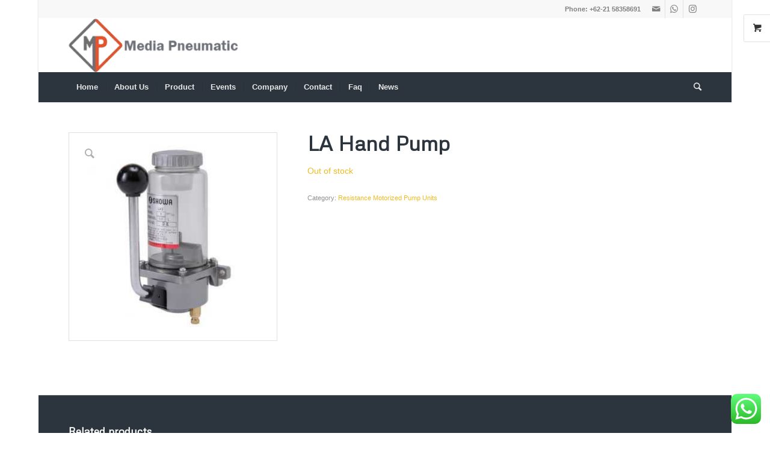

--- FILE ---
content_type: text/html; charset=UTF-8
request_url: https://mediapneumatic.com/product/la-hand-pump/
body_size: 18502
content:
<!DOCTYPE html>
<html lang="en-US" prefix="og: https://ogp.me/ns#" class="html_boxed responsive av-preloader-disabled av-default-lightbox  html_header_top html_logo_left html_bottom_nav_header html_menu_left html_large html_header_sticky_disabled html_header_shrinking_disabled html_header_topbar_active html_mobile_menu_tablet html_header_searchicon html_content_align_center html_header_unstick_top_disabled html_header_stretch_disabled html_minimal_header html_minimal_header_shadow html_elegant-blog html_av-submenu-hidden html_av-submenu-display-click html_av-overlay-side html_av-overlay-side-classic html_av-submenu-clone html_entry_id_814 html_visible_cart av-cookies-no-cookie-consent av-no-preview html_text_menu_active ">
<head>
<meta charset="UTF-8" />
<meta name="robots" content="index, follow" />


<!-- mobile setting -->
<meta name="viewport" content="width=device-width, initial-scale=1">

<!-- Scripts/CSS and wp_head hook -->
	<style>img:is([sizes="auto" i], [sizes^="auto," i]) { contain-intrinsic-size: 3000px 1500px }</style>
	<style type="text/css">@font-face { font-family: 'star'; src: url('https://mediapneumatic.com/wp-content/plugins/woocommerce/assets/fonts/star.eot'); src: url('https://mediapneumatic.com/wp-content/plugins/woocommerce/assets/fonts/star.eot?#iefix') format('embedded-opentype'), 	  url('https://mediapneumatic.com/wp-content/plugins/woocommerce/assets/fonts/star.woff') format('woff'), 	  url('https://mediapneumatic.com/wp-content/plugins/woocommerce/assets/fonts/star.ttf') format('truetype'), 	  url('https://mediapneumatic.com/wp-content/plugins/woocommerce/assets/fonts/star.svg#star') format('svg'); font-weight: normal; font-style: normal;  } @font-face { font-family: 'WooCommerce'; src: url('https://mediapneumatic.com/wp-content/plugins/woocommerce/assets/fonts/WooCommerce.eot'); src: url('https://mediapneumatic.com/wp-content/plugins/woocommerce/assets/fonts/WooCommerce.eot?#iefix') format('embedded-opentype'), 	  url('https://mediapneumatic.com/wp-content/plugins/woocommerce/assets/fonts/WooCommerce.woff') format('woff'), 	  url('https://mediapneumatic.com/wp-content/plugins/woocommerce/assets/fonts/WooCommerce.ttf') format('truetype'), 	  url('https://mediapneumatic.com/wp-content/plugins/woocommerce/assets/fonts/WooCommerce.svg#WooCommerce') format('svg'); font-weight: normal; font-style: normal;  } </style>
<!-- Search Engine Optimization by Rank Math - https://rankmath.com/ -->
<title>LA Hand Pump - Mediapneumatic</title>
<meta name="robots" content="follow, index, max-snippet:-1, max-video-preview:-1, max-image-preview:large"/>
<link rel="canonical" href="https://mediapneumatic.com/product/la-hand-pump/" />
<meta property="og:locale" content="en_US" />
<meta property="og:type" content="product" />
<meta property="og:title" content="LA Hand Pump - Mediapneumatic" />
<meta property="og:url" content="https://mediapneumatic.com/product/la-hand-pump/" />
<meta property="og:site_name" content="Distributor Chenying - Distributor CKD PT. Media Pneumatic" />
<meta property="og:updated_time" content="2025-06-14T17:58:16+07:00" />
<meta property="og:image" content="https://mediapneumatic.com/wp-content/uploads/2020/08/LA3_item_01-337x337-1.jpg" />
<meta property="og:image:secure_url" content="https://mediapneumatic.com/wp-content/uploads/2020/08/LA3_item_01-337x337-1.jpg" />
<meta property="og:image:width" content="337" />
<meta property="og:image:height" content="337" />
<meta property="og:image:alt" content="LA Hand Pump" />
<meta property="og:image:type" content="image/jpeg" />
<meta property="product:price:currency" content="IDR" />
<meta name="twitter:card" content="summary_large_image" />
<meta name="twitter:title" content="LA Hand Pump - Mediapneumatic" />
<meta name="twitter:image" content="https://mediapneumatic.com/wp-content/uploads/2020/08/LA3_item_01-337x337-1.jpg" />
<meta name="twitter:label1" content="Price" />
<meta name="twitter:data1" content="Rp0" />
<meta name="twitter:label2" content="Availability" />
<meta name="twitter:data2" content="Out of stock" />
<script type="application/ld+json" class="rank-math-schema">{"@context":"https://schema.org","@graph":[{"@type":"Organization","@id":"https://mediapneumatic.com/#organization","name":"Distributor Chenying - Distributor CKD PT. Media Pneumatic","url":"https://mediapneumatic.com"},{"@type":"WebSite","@id":"https://mediapneumatic.com/#website","url":"https://mediapneumatic.com","name":"Distributor Chenying - Distributor CKD PT. Media Pneumatic","publisher":{"@id":"https://mediapneumatic.com/#organization"},"inLanguage":"en-US"},{"@type":"ImageObject","@id":"https://mediapneumatic.com/wp-content/uploads/2020/08/LA3_item_01-337x337-1.jpg","url":"https://mediapneumatic.com/wp-content/uploads/2020/08/LA3_item_01-337x337-1.jpg","width":"337","height":"337","inLanguage":"en-US"},{"@type":"BreadcrumbList","@id":"https://mediapneumatic.com/product/la-hand-pump/#breadcrumb","itemListElement":[{"@type":"ListItem","position":"1","item":{"@id":"https://mediapneumatic.com","name":"Home"}},{"@type":"ListItem","position":"2","item":{"@id":"https://mediapneumatic.com/product/","name":"Product"}},{"@type":"ListItem","position":"3","item":{"@id":"https://mediapneumatic.com/showa/","name":"Showa"}},{"@type":"ListItem","position":"4","item":{"@id":"https://mediapneumatic.com/showa/resistance-motorized-pump-units/","name":"Resistance Motorized Pump Units"}},{"@type":"ListItem","position":"5","item":{"@id":"https://mediapneumatic.com/product/la-hand-pump/","name":"LA Hand Pump"}}]},{"@type":"ItemPage","@id":"https://mediapneumatic.com/product/la-hand-pump/#webpage","url":"https://mediapneumatic.com/product/la-hand-pump/","name":"LA Hand Pump - Mediapneumatic","datePublished":"2020-08-03T17:26:07+07:00","dateModified":"2025-06-14T17:58:16+07:00","isPartOf":{"@id":"https://mediapneumatic.com/#website"},"primaryImageOfPage":{"@id":"https://mediapneumatic.com/wp-content/uploads/2020/08/LA3_item_01-337x337-1.jpg"},"inLanguage":"en-US","breadcrumb":{"@id":"https://mediapneumatic.com/product/la-hand-pump/#breadcrumb"}},{"@type":"Product","name":"LA Hand Pump - Mediapneumatic","category":"Showa &gt; Resistance Motorized Pump Units","mainEntityOfPage":{"@id":"https://mediapneumatic.com/product/la-hand-pump/#webpage"},"image":[{"@type":"ImageObject","url":"https://mediapneumatic.com/wp-content/uploads/2020/08/LA3_item_01-337x337-1.jpg","height":"337","width":"337"}],"offers":{"@type":"Offer","price":"0","priceCurrency":"IDR","priceValidUntil":"2027-12-31","availability":"https://schema.org/OutOfStock","itemCondition":"NewCondition","url":"https://mediapneumatic.com/product/la-hand-pump/","seller":{"@type":"Organization","@id":"https://mediapneumatic.com/","name":"Distributor Chenying - Distributor CKD PT. Media Pneumatic","url":"https://mediapneumatic.com","logo":""}},"@id":"https://mediapneumatic.com/product/la-hand-pump/#richSnippet"}]}</script>
<!-- /Rank Math WordPress SEO plugin -->

<link rel='dns-prefetch' href='//www.googletagmanager.com' />
<link rel="alternate" type="application/rss+xml" title="Mediapneumatic &raquo; Feed" href="https://mediapneumatic.com/feed/" />
<link rel="alternate" type="application/rss+xml" title="Mediapneumatic &raquo; Comments Feed" href="https://mediapneumatic.com/comments/feed/" />

<!-- google webfont font replacement -->

			<script type='text/javascript'>

				(function() {
					
					/*	check if webfonts are disabled by user setting via cookie - or user must opt in.	*/
					var html = document.getElementsByTagName('html')[0];
					var cookie_check = html.className.indexOf('av-cookies-needs-opt-in') >= 0 || html.className.indexOf('av-cookies-can-opt-out') >= 0;
					var allow_continue = true;
					var silent_accept_cookie = html.className.indexOf('av-cookies-user-silent-accept') >= 0;

					if( cookie_check && ! silent_accept_cookie )
					{
						if( ! document.cookie.match(/aviaCookieConsent/) || html.className.indexOf('av-cookies-session-refused') >= 0 )
						{
							allow_continue = false;
						}
						else
						{
							if( ! document.cookie.match(/aviaPrivacyRefuseCookiesHideBar/) )
							{
								allow_continue = false;
							}
							else if( ! document.cookie.match(/aviaPrivacyEssentialCookiesEnabled/) )
							{
								allow_continue = false;
							}
							else if( document.cookie.match(/aviaPrivacyGoogleWebfontsDisabled/) )
							{
								allow_continue = false;
							}
						}
					}
					
					if( allow_continue )
					{
						var f = document.createElement('link');
					
						f.type 	= 'text/css';
						f.rel 	= 'stylesheet';
						f.href 	= '//fonts.googleapis.com/css?family=Metrophobic';
						f.id 	= 'avia-google-webfont';

						document.getElementsByTagName('head')[0].appendChild(f);
					}
				})();
			
			</script>
			<script type="text/javascript">
/* <![CDATA[ */
window._wpemojiSettings = {"baseUrl":"https:\/\/s.w.org\/images\/core\/emoji\/16.0.1\/72x72\/","ext":".png","svgUrl":"https:\/\/s.w.org\/images\/core\/emoji\/16.0.1\/svg\/","svgExt":".svg","source":{"concatemoji":"https:\/\/mediapneumatic.com\/wp-includes\/js\/wp-emoji-release.min.js?ver=aa38305cb9c0c7f02dee04ecb20e9c12"}};
/*! This file is auto-generated */
!function(s,n){var o,i,e;function c(e){try{var t={supportTests:e,timestamp:(new Date).valueOf()};sessionStorage.setItem(o,JSON.stringify(t))}catch(e){}}function p(e,t,n){e.clearRect(0,0,e.canvas.width,e.canvas.height),e.fillText(t,0,0);var t=new Uint32Array(e.getImageData(0,0,e.canvas.width,e.canvas.height).data),a=(e.clearRect(0,0,e.canvas.width,e.canvas.height),e.fillText(n,0,0),new Uint32Array(e.getImageData(0,0,e.canvas.width,e.canvas.height).data));return t.every(function(e,t){return e===a[t]})}function u(e,t){e.clearRect(0,0,e.canvas.width,e.canvas.height),e.fillText(t,0,0);for(var n=e.getImageData(16,16,1,1),a=0;a<n.data.length;a++)if(0!==n.data[a])return!1;return!0}function f(e,t,n,a){switch(t){case"flag":return n(e,"\ud83c\udff3\ufe0f\u200d\u26a7\ufe0f","\ud83c\udff3\ufe0f\u200b\u26a7\ufe0f")?!1:!n(e,"\ud83c\udde8\ud83c\uddf6","\ud83c\udde8\u200b\ud83c\uddf6")&&!n(e,"\ud83c\udff4\udb40\udc67\udb40\udc62\udb40\udc65\udb40\udc6e\udb40\udc67\udb40\udc7f","\ud83c\udff4\u200b\udb40\udc67\u200b\udb40\udc62\u200b\udb40\udc65\u200b\udb40\udc6e\u200b\udb40\udc67\u200b\udb40\udc7f");case"emoji":return!a(e,"\ud83e\udedf")}return!1}function g(e,t,n,a){var r="undefined"!=typeof WorkerGlobalScope&&self instanceof WorkerGlobalScope?new OffscreenCanvas(300,150):s.createElement("canvas"),o=r.getContext("2d",{willReadFrequently:!0}),i=(o.textBaseline="top",o.font="600 32px Arial",{});return e.forEach(function(e){i[e]=t(o,e,n,a)}),i}function t(e){var t=s.createElement("script");t.src=e,t.defer=!0,s.head.appendChild(t)}"undefined"!=typeof Promise&&(o="wpEmojiSettingsSupports",i=["flag","emoji"],n.supports={everything:!0,everythingExceptFlag:!0},e=new Promise(function(e){s.addEventListener("DOMContentLoaded",e,{once:!0})}),new Promise(function(t){var n=function(){try{var e=JSON.parse(sessionStorage.getItem(o));if("object"==typeof e&&"number"==typeof e.timestamp&&(new Date).valueOf()<e.timestamp+604800&&"object"==typeof e.supportTests)return e.supportTests}catch(e){}return null}();if(!n){if("undefined"!=typeof Worker&&"undefined"!=typeof OffscreenCanvas&&"undefined"!=typeof URL&&URL.createObjectURL&&"undefined"!=typeof Blob)try{var e="postMessage("+g.toString()+"("+[JSON.stringify(i),f.toString(),p.toString(),u.toString()].join(",")+"));",a=new Blob([e],{type:"text/javascript"}),r=new Worker(URL.createObjectURL(a),{name:"wpTestEmojiSupports"});return void(r.onmessage=function(e){c(n=e.data),r.terminate(),t(n)})}catch(e){}c(n=g(i,f,p,u))}t(n)}).then(function(e){for(var t in e)n.supports[t]=e[t],n.supports.everything=n.supports.everything&&n.supports[t],"flag"!==t&&(n.supports.everythingExceptFlag=n.supports.everythingExceptFlag&&n.supports[t]);n.supports.everythingExceptFlag=n.supports.everythingExceptFlag&&!n.supports.flag,n.DOMReady=!1,n.readyCallback=function(){n.DOMReady=!0}}).then(function(){return e}).then(function(){var e;n.supports.everything||(n.readyCallback(),(e=n.source||{}).concatemoji?t(e.concatemoji):e.wpemoji&&e.twemoji&&(t(e.twemoji),t(e.wpemoji)))}))}((window,document),window._wpemojiSettings);
/* ]]> */
</script>
<link rel='stylesheet' id='ht_ctc_main_css-css' href='https://mediapneumatic.com/wp-content/plugins/click-to-chat-for-whatsapp/new/inc/assets/css/main.css?ver=4.30' type='text/css' media='all' />
<style id='wp-emoji-styles-inline-css' type='text/css'>

	img.wp-smiley, img.emoji {
		display: inline !important;
		border: none !important;
		box-shadow: none !important;
		height: 1em !important;
		width: 1em !important;
		margin: 0 0.07em !important;
		vertical-align: -0.1em !important;
		background: none !important;
		padding: 0 !important;
	}
</style>
<link rel='stylesheet' id='wp-block-library-css' href='https://mediapneumatic.com/wp-includes/css/dist/block-library/style.min.css?ver=aa38305cb9c0c7f02dee04ecb20e9c12' type='text/css' media='all' />
<style id='classic-theme-styles-inline-css' type='text/css'>
/*! This file is auto-generated */
.wp-block-button__link{color:#fff;background-color:#32373c;border-radius:9999px;box-shadow:none;text-decoration:none;padding:calc(.667em + 2px) calc(1.333em + 2px);font-size:1.125em}.wp-block-file__button{background:#32373c;color:#fff;text-decoration:none}
</style>
<style id='global-styles-inline-css' type='text/css'>
:root{--wp--preset--aspect-ratio--square: 1;--wp--preset--aspect-ratio--4-3: 4/3;--wp--preset--aspect-ratio--3-4: 3/4;--wp--preset--aspect-ratio--3-2: 3/2;--wp--preset--aspect-ratio--2-3: 2/3;--wp--preset--aspect-ratio--16-9: 16/9;--wp--preset--aspect-ratio--9-16: 9/16;--wp--preset--color--black: #000000;--wp--preset--color--cyan-bluish-gray: #abb8c3;--wp--preset--color--white: #ffffff;--wp--preset--color--pale-pink: #f78da7;--wp--preset--color--vivid-red: #cf2e2e;--wp--preset--color--luminous-vivid-orange: #ff6900;--wp--preset--color--luminous-vivid-amber: #fcb900;--wp--preset--color--light-green-cyan: #7bdcb5;--wp--preset--color--vivid-green-cyan: #00d084;--wp--preset--color--pale-cyan-blue: #8ed1fc;--wp--preset--color--vivid-cyan-blue: #0693e3;--wp--preset--color--vivid-purple: #9b51e0;--wp--preset--gradient--vivid-cyan-blue-to-vivid-purple: linear-gradient(135deg,rgba(6,147,227,1) 0%,rgb(155,81,224) 100%);--wp--preset--gradient--light-green-cyan-to-vivid-green-cyan: linear-gradient(135deg,rgb(122,220,180) 0%,rgb(0,208,130) 100%);--wp--preset--gradient--luminous-vivid-amber-to-luminous-vivid-orange: linear-gradient(135deg,rgba(252,185,0,1) 0%,rgba(255,105,0,1) 100%);--wp--preset--gradient--luminous-vivid-orange-to-vivid-red: linear-gradient(135deg,rgba(255,105,0,1) 0%,rgb(207,46,46) 100%);--wp--preset--gradient--very-light-gray-to-cyan-bluish-gray: linear-gradient(135deg,rgb(238,238,238) 0%,rgb(169,184,195) 100%);--wp--preset--gradient--cool-to-warm-spectrum: linear-gradient(135deg,rgb(74,234,220) 0%,rgb(151,120,209) 20%,rgb(207,42,186) 40%,rgb(238,44,130) 60%,rgb(251,105,98) 80%,rgb(254,248,76) 100%);--wp--preset--gradient--blush-light-purple: linear-gradient(135deg,rgb(255,206,236) 0%,rgb(152,150,240) 100%);--wp--preset--gradient--blush-bordeaux: linear-gradient(135deg,rgb(254,205,165) 0%,rgb(254,45,45) 50%,rgb(107,0,62) 100%);--wp--preset--gradient--luminous-dusk: linear-gradient(135deg,rgb(255,203,112) 0%,rgb(199,81,192) 50%,rgb(65,88,208) 100%);--wp--preset--gradient--pale-ocean: linear-gradient(135deg,rgb(255,245,203) 0%,rgb(182,227,212) 50%,rgb(51,167,181) 100%);--wp--preset--gradient--electric-grass: linear-gradient(135deg,rgb(202,248,128) 0%,rgb(113,206,126) 100%);--wp--preset--gradient--midnight: linear-gradient(135deg,rgb(2,3,129) 0%,rgb(40,116,252) 100%);--wp--preset--font-size--small: 13px;--wp--preset--font-size--medium: 20px;--wp--preset--font-size--large: 36px;--wp--preset--font-size--x-large: 42px;--wp--preset--spacing--20: 0.44rem;--wp--preset--spacing--30: 0.67rem;--wp--preset--spacing--40: 1rem;--wp--preset--spacing--50: 1.5rem;--wp--preset--spacing--60: 2.25rem;--wp--preset--spacing--70: 3.38rem;--wp--preset--spacing--80: 5.06rem;--wp--preset--shadow--natural: 6px 6px 9px rgba(0, 0, 0, 0.2);--wp--preset--shadow--deep: 12px 12px 50px rgba(0, 0, 0, 0.4);--wp--preset--shadow--sharp: 6px 6px 0px rgba(0, 0, 0, 0.2);--wp--preset--shadow--outlined: 6px 6px 0px -3px rgba(255, 255, 255, 1), 6px 6px rgba(0, 0, 0, 1);--wp--preset--shadow--crisp: 6px 6px 0px rgba(0, 0, 0, 1);}:where(.is-layout-flex){gap: 0.5em;}:where(.is-layout-grid){gap: 0.5em;}body .is-layout-flex{display: flex;}.is-layout-flex{flex-wrap: wrap;align-items: center;}.is-layout-flex > :is(*, div){margin: 0;}body .is-layout-grid{display: grid;}.is-layout-grid > :is(*, div){margin: 0;}:where(.wp-block-columns.is-layout-flex){gap: 2em;}:where(.wp-block-columns.is-layout-grid){gap: 2em;}:where(.wp-block-post-template.is-layout-flex){gap: 1.25em;}:where(.wp-block-post-template.is-layout-grid){gap: 1.25em;}.has-black-color{color: var(--wp--preset--color--black) !important;}.has-cyan-bluish-gray-color{color: var(--wp--preset--color--cyan-bluish-gray) !important;}.has-white-color{color: var(--wp--preset--color--white) !important;}.has-pale-pink-color{color: var(--wp--preset--color--pale-pink) !important;}.has-vivid-red-color{color: var(--wp--preset--color--vivid-red) !important;}.has-luminous-vivid-orange-color{color: var(--wp--preset--color--luminous-vivid-orange) !important;}.has-luminous-vivid-amber-color{color: var(--wp--preset--color--luminous-vivid-amber) !important;}.has-light-green-cyan-color{color: var(--wp--preset--color--light-green-cyan) !important;}.has-vivid-green-cyan-color{color: var(--wp--preset--color--vivid-green-cyan) !important;}.has-pale-cyan-blue-color{color: var(--wp--preset--color--pale-cyan-blue) !important;}.has-vivid-cyan-blue-color{color: var(--wp--preset--color--vivid-cyan-blue) !important;}.has-vivid-purple-color{color: var(--wp--preset--color--vivid-purple) !important;}.has-black-background-color{background-color: var(--wp--preset--color--black) !important;}.has-cyan-bluish-gray-background-color{background-color: var(--wp--preset--color--cyan-bluish-gray) !important;}.has-white-background-color{background-color: var(--wp--preset--color--white) !important;}.has-pale-pink-background-color{background-color: var(--wp--preset--color--pale-pink) !important;}.has-vivid-red-background-color{background-color: var(--wp--preset--color--vivid-red) !important;}.has-luminous-vivid-orange-background-color{background-color: var(--wp--preset--color--luminous-vivid-orange) !important;}.has-luminous-vivid-amber-background-color{background-color: var(--wp--preset--color--luminous-vivid-amber) !important;}.has-light-green-cyan-background-color{background-color: var(--wp--preset--color--light-green-cyan) !important;}.has-vivid-green-cyan-background-color{background-color: var(--wp--preset--color--vivid-green-cyan) !important;}.has-pale-cyan-blue-background-color{background-color: var(--wp--preset--color--pale-cyan-blue) !important;}.has-vivid-cyan-blue-background-color{background-color: var(--wp--preset--color--vivid-cyan-blue) !important;}.has-vivid-purple-background-color{background-color: var(--wp--preset--color--vivid-purple) !important;}.has-black-border-color{border-color: var(--wp--preset--color--black) !important;}.has-cyan-bluish-gray-border-color{border-color: var(--wp--preset--color--cyan-bluish-gray) !important;}.has-white-border-color{border-color: var(--wp--preset--color--white) !important;}.has-pale-pink-border-color{border-color: var(--wp--preset--color--pale-pink) !important;}.has-vivid-red-border-color{border-color: var(--wp--preset--color--vivid-red) !important;}.has-luminous-vivid-orange-border-color{border-color: var(--wp--preset--color--luminous-vivid-orange) !important;}.has-luminous-vivid-amber-border-color{border-color: var(--wp--preset--color--luminous-vivid-amber) !important;}.has-light-green-cyan-border-color{border-color: var(--wp--preset--color--light-green-cyan) !important;}.has-vivid-green-cyan-border-color{border-color: var(--wp--preset--color--vivid-green-cyan) !important;}.has-pale-cyan-blue-border-color{border-color: var(--wp--preset--color--pale-cyan-blue) !important;}.has-vivid-cyan-blue-border-color{border-color: var(--wp--preset--color--vivid-cyan-blue) !important;}.has-vivid-purple-border-color{border-color: var(--wp--preset--color--vivid-purple) !important;}.has-vivid-cyan-blue-to-vivid-purple-gradient-background{background: var(--wp--preset--gradient--vivid-cyan-blue-to-vivid-purple) !important;}.has-light-green-cyan-to-vivid-green-cyan-gradient-background{background: var(--wp--preset--gradient--light-green-cyan-to-vivid-green-cyan) !important;}.has-luminous-vivid-amber-to-luminous-vivid-orange-gradient-background{background: var(--wp--preset--gradient--luminous-vivid-amber-to-luminous-vivid-orange) !important;}.has-luminous-vivid-orange-to-vivid-red-gradient-background{background: var(--wp--preset--gradient--luminous-vivid-orange-to-vivid-red) !important;}.has-very-light-gray-to-cyan-bluish-gray-gradient-background{background: var(--wp--preset--gradient--very-light-gray-to-cyan-bluish-gray) !important;}.has-cool-to-warm-spectrum-gradient-background{background: var(--wp--preset--gradient--cool-to-warm-spectrum) !important;}.has-blush-light-purple-gradient-background{background: var(--wp--preset--gradient--blush-light-purple) !important;}.has-blush-bordeaux-gradient-background{background: var(--wp--preset--gradient--blush-bordeaux) !important;}.has-luminous-dusk-gradient-background{background: var(--wp--preset--gradient--luminous-dusk) !important;}.has-pale-ocean-gradient-background{background: var(--wp--preset--gradient--pale-ocean) !important;}.has-electric-grass-gradient-background{background: var(--wp--preset--gradient--electric-grass) !important;}.has-midnight-gradient-background{background: var(--wp--preset--gradient--midnight) !important;}.has-small-font-size{font-size: var(--wp--preset--font-size--small) !important;}.has-medium-font-size{font-size: var(--wp--preset--font-size--medium) !important;}.has-large-font-size{font-size: var(--wp--preset--font-size--large) !important;}.has-x-large-font-size{font-size: var(--wp--preset--font-size--x-large) !important;}
:where(.wp-block-post-template.is-layout-flex){gap: 1.25em;}:where(.wp-block-post-template.is-layout-grid){gap: 1.25em;}
:where(.wp-block-columns.is-layout-flex){gap: 2em;}:where(.wp-block-columns.is-layout-grid){gap: 2em;}
:root :where(.wp-block-pullquote){font-size: 1.5em;line-height: 1.6;}
</style>
<style id='woocommerce-inline-inline-css' type='text/css'>
.woocommerce form .form-row .required { visibility: visible; }
</style>
<link rel='stylesheet' id='brands-styles-css' href='https://mediapneumatic.com/wp-content/plugins/woocommerce/assets/css/brands.css?ver=10.3.3' type='text/css' media='all' />
<link rel='stylesheet' id='avia-merged-styles-css' href='https://mediapneumatic.com/wp-content/uploads/dynamic_avia/avia-merged-styles-fd75f6263a2ebf5d5b558cbd7638c115---686fe104da8c8.css' type='text/css' media='all' />
<script type="text/javascript" src="https://mediapneumatic.com/wp-includes/js/jquery/jquery.min.js?ver=3.7.1" id="jquery-core-js"></script>
<script type="text/javascript" src="https://mediapneumatic.com/wp-includes/js/jquery/jquery-migrate.min.js?ver=3.4.1" id="jquery-migrate-js"></script>
<script type="text/javascript" src="https://mediapneumatic.com/wp-content/plugins/woocommerce/assets/js/jquery-blockui/jquery.blockUI.min.js?ver=2.7.0-wc.10.3.3" id="wc-jquery-blockui-js" data-wp-strategy="defer"></script>
<script type="text/javascript" id="wc-add-to-cart-js-extra">
/* <![CDATA[ */
var wc_add_to_cart_params = {"ajax_url":"\/wp-admin\/admin-ajax.php","wc_ajax_url":"\/?wc-ajax=%%endpoint%%","i18n_view_cart":"View cart","cart_url":"https:\/\/mediapneumatic.com\/cart\/","is_cart":"","cart_redirect_after_add":"no"};
/* ]]> */
</script>
<script type="text/javascript" src="https://mediapneumatic.com/wp-content/plugins/woocommerce/assets/js/frontend/add-to-cart.min.js?ver=10.3.3" id="wc-add-to-cart-js" defer="defer" data-wp-strategy="defer"></script>
<script type="text/javascript" src="https://mediapneumatic.com/wp-content/plugins/woocommerce/assets/js/zoom/jquery.zoom.min.js?ver=1.7.21-wc.10.3.3" id="wc-zoom-js" defer="defer" data-wp-strategy="defer"></script>
<script type="text/javascript" src="https://mediapneumatic.com/wp-content/plugins/woocommerce/assets/js/flexslider/jquery.flexslider.min.js?ver=2.7.2-wc.10.3.3" id="wc-flexslider-js" defer="defer" data-wp-strategy="defer"></script>
<script type="text/javascript" id="wc-single-product-js-extra">
/* <![CDATA[ */
var wc_single_product_params = {"i18n_required_rating_text":"Please select a rating","i18n_rating_options":["1 of 5 stars","2 of 5 stars","3 of 5 stars","4 of 5 stars","5 of 5 stars"],"i18n_product_gallery_trigger_text":"View full-screen image gallery","review_rating_required":"no","flexslider":{"rtl":false,"animation":"slide","smoothHeight":true,"directionNav":false,"controlNav":"thumbnails","slideshow":false,"animationSpeed":500,"animationLoop":false,"allowOneSlide":false},"zoom_enabled":"1","zoom_options":[],"photoswipe_enabled":"","photoswipe_options":{"shareEl":false,"closeOnScroll":false,"history":false,"hideAnimationDuration":0,"showAnimationDuration":0},"flexslider_enabled":"1"};
/* ]]> */
</script>
<script type="text/javascript" src="https://mediapneumatic.com/wp-content/plugins/woocommerce/assets/js/frontend/single-product.min.js?ver=10.3.3" id="wc-single-product-js" defer="defer" data-wp-strategy="defer"></script>
<script type="text/javascript" src="https://mediapneumatic.com/wp-content/plugins/woocommerce/assets/js/js-cookie/js.cookie.min.js?ver=2.1.4-wc.10.3.3" id="wc-js-cookie-js" data-wp-strategy="defer"></script>

<!-- Google tag (gtag.js) snippet added by Site Kit -->
<!-- Google Analytics snippet added by Site Kit -->
<script type="text/javascript" src="https://www.googletagmanager.com/gtag/js?id=GT-TWZGWH8D" id="google_gtagjs-js" async></script>
<script type="text/javascript" id="google_gtagjs-js-after">
/* <![CDATA[ */
window.dataLayer = window.dataLayer || [];function gtag(){dataLayer.push(arguments);}
gtag("set","linker",{"domains":["mediapneumatic.com"]});
gtag("js", new Date());
gtag("set", "developer_id.dZTNiMT", true);
gtag("config", "GT-TWZGWH8D");
 window._googlesitekit = window._googlesitekit || {}; window._googlesitekit.throttledEvents = []; window._googlesitekit.gtagEvent = (name, data) => { var key = JSON.stringify( { name, data } ); if ( !! window._googlesitekit.throttledEvents[ key ] ) { return; } window._googlesitekit.throttledEvents[ key ] = true; setTimeout( () => { delete window._googlesitekit.throttledEvents[ key ]; }, 5 ); gtag( "event", name, { ...data, event_source: "site-kit" } ); }; 
/* ]]> */
</script>
<link rel="https://api.w.org/" href="https://mediapneumatic.com/wp-json/" /><link rel="alternate" title="JSON" type="application/json" href="https://mediapneumatic.com/wp-json/wp/v2/product/814" /><link rel="EditURI" type="application/rsd+xml" title="RSD" href="https://mediapneumatic.com/xmlrpc.php?rsd" />
<link rel="alternate" title="oEmbed (JSON)" type="application/json+oembed" href="https://mediapneumatic.com/wp-json/oembed/1.0/embed?url=https%3A%2F%2Fmediapneumatic.com%2Fproduct%2Fla-hand-pump%2F" />
<link rel="alternate" title="oEmbed (XML)" type="text/xml+oembed" href="https://mediapneumatic.com/wp-json/oembed/1.0/embed?url=https%3A%2F%2Fmediapneumatic.com%2Fproduct%2Fla-hand-pump%2F&#038;format=xml" />
<meta name="generator" content="Site Kit by Google 1.165.0" /><!-- Analytics by WP Statistics - https://wp-statistics.com -->
<link rel="profile" href="https://gmpg.org/xfn/11" />
<link rel="alternate" type="application/rss+xml" title="Mediapneumatic RSS2 Feed" href="https://mediapneumatic.com/feed/" />
<link rel="pingback" href="https://mediapneumatic.com/xmlrpc.php" />
<!--[if lt IE 9]><script src="https://mediapneumatic.com/wp-content/themes/enfold/js/html5shiv.js"></script><![endif]-->
<link rel="icon" href="https://mediapneumatic.com/wp-content/uploads/2021/10/new_media_145px-1.png" type="image/png">
	<noscript><style>.woocommerce-product-gallery{ opacity: 1 !important; }</style></noscript>
	<meta name="generator" content="Elementor 3.33.1; features: e_font_icon_svg, additional_custom_breakpoints; settings: css_print_method-external, google_font-enabled, font_display-swap">

<!-- BEGIN recaptcha, injected by plugin wp-recaptcha-integration  -->

<!-- END recaptcha -->
			<style>
				.e-con.e-parent:nth-of-type(n+4):not(.e-lazyloaded):not(.e-no-lazyload),
				.e-con.e-parent:nth-of-type(n+4):not(.e-lazyloaded):not(.e-no-lazyload) * {
					background-image: none !important;
				}
				@media screen and (max-height: 1024px) {
					.e-con.e-parent:nth-of-type(n+3):not(.e-lazyloaded):not(.e-no-lazyload),
					.e-con.e-parent:nth-of-type(n+3):not(.e-lazyloaded):not(.e-no-lazyload) * {
						background-image: none !important;
					}
				}
				@media screen and (max-height: 640px) {
					.e-con.e-parent:nth-of-type(n+2):not(.e-lazyloaded):not(.e-no-lazyload),
					.e-con.e-parent:nth-of-type(n+2):not(.e-lazyloaded):not(.e-no-lazyload) * {
						background-image: none !important;
					}
				}
			</style>
			
<!-- To speed up the rendering and to display the site as fast as possible to the user we include some styles and scripts for above the fold content inline -->
<script type="text/javascript">'use strict';var avia_is_mobile=!1;if(/Android|webOS|iPhone|iPad|iPod|BlackBerry|IEMobile|Opera Mini/i.test(navigator.userAgent)&&'ontouchstart' in document.documentElement){avia_is_mobile=!0;document.documentElement.className+=' avia_mobile '}
else{document.documentElement.className+=' avia_desktop '};document.documentElement.className+=' js_active ';(function(){var e=['-webkit-','-moz-','-ms-',''],n='';for(var t in e){if(e[t]+'transform' in document.documentElement.style){document.documentElement.className+=' avia_transform ';n=e[t]+'transform'};if(e[t]+'perspective' in document.documentElement.style)document.documentElement.className+=' avia_transform3d '};if(typeof document.getElementsByClassName=='function'&&typeof document.documentElement.getBoundingClientRect=='function'&&avia_is_mobile==!1){if(n&&window.innerHeight>0){setTimeout(function(){var e=0,o={},a=0,t=document.getElementsByClassName('av-parallax'),i=window.pageYOffset||document.documentElement.scrollTop;for(e=0;e<t.length;e++){t[e].style.top='0px';o=t[e].getBoundingClientRect();a=Math.ceil((window.innerHeight+i-o.top)*0.3);t[e].style[n]='translate(0px, '+a+'px)';t[e].style.top='auto';t[e].className+=' enabled-parallax '}},50)}}})();</script><link rel="icon" href="https://mediapneumatic.com/wp-content/uploads/2023/04/cropped-media_icon-32x32.png" sizes="32x32" />
<link rel="icon" href="https://mediapneumatic.com/wp-content/uploads/2023/04/cropped-media_icon-192x192.png" sizes="192x192" />
<link rel="apple-touch-icon" href="https://mediapneumatic.com/wp-content/uploads/2023/04/cropped-media_icon-180x180.png" />
<meta name="msapplication-TileImage" content="https://mediapneumatic.com/wp-content/uploads/2023/04/cropped-media_icon-270x270.png" />
<style type='text/css'>
@font-face {font-family: 'entypo-fontello'; font-weight: normal; font-style: normal; font-display: auto;
src: url('https://mediapneumatic.com/wp-content/themes/enfold/config-templatebuilder/avia-template-builder/assets/fonts/entypo-fontello.eot');
src: url('https://mediapneumatic.com/wp-content/themes/enfold/config-templatebuilder/avia-template-builder/assets/fonts/entypo-fontello.eot?#iefix') format('embedded-opentype'), 
url('https://mediapneumatic.com/wp-content/themes/enfold/config-templatebuilder/avia-template-builder/assets/fonts/entypo-fontello.woff') format('woff'),
url('https://mediapneumatic.com/wp-content/themes/enfold/config-templatebuilder/avia-template-builder/assets/fonts/entypo-fontello.woff2') format('woff2'),
url('https://mediapneumatic.com/wp-content/themes/enfold/config-templatebuilder/avia-template-builder/assets/fonts/entypo-fontello.ttf') format('truetype'), 
url('https://mediapneumatic.com/wp-content/themes/enfold/config-templatebuilder/avia-template-builder/assets/fonts/entypo-fontello.svg#entypo-fontello') format('svg');
} #top .avia-font-entypo-fontello, body .avia-font-entypo-fontello, html body [data-av_iconfont='entypo-fontello']:before{ font-family: 'entypo-fontello'; }
</style>

<!--
Debugging Info for Theme support: 

Theme: Enfold
Version: 4.7.4
Installed: enfold
AviaFramework Version: 5.0
AviaBuilder Version: 4.7.1.1
aviaElementManager Version: 1.0.1
ML:512-PU:198-PLA:16
WP:6.8.3
Compress: CSS:all theme files - JS:all theme files
Updates: disabled
PLAu:12
-->
</head>




<body data-rsssl=1 id="top" class="wp-singular product-template-default single single-product postid-814 wp-theme-enfold  rtl_columns boxed metrophobic helvetica-neue-websave helvetica_neue theme-enfold woocommerce woocommerce-page woocommerce-no-js elementor-default elementor-kit-1615 av-recaptcha-enabled av-google-badge-hide" itemscope="itemscope" itemtype="https://schema.org/WebPage" >

	
	<div id='wrap_all'>

	
<header id='header' class='all_colors header_color light_bg_color  av_header_top av_logo_left av_bottom_nav_header av_menu_left av_large av_header_sticky_disabled av_header_shrinking_disabled av_header_stretch_disabled av_mobile_menu_tablet av_header_searchicon av_header_unstick_top_disabled av_seperator_small_border av_minimal_header av_minimal_header_shadow'  role="banner" itemscope="itemscope" itemtype="https://schema.org/WPHeader" >

		<div id='header_meta' class='container_wrap container_wrap_meta  av_icon_active_right av_extra_header_active av_phone_active_right av_entry_id_814'>
		
			      <div class='container'>
			      <ul class='noLightbox social_bookmarks icon_count_3'><li class='social_bookmarks_mail av-social-link-mail social_icon_1'><a  aria-label="Link to Mail" href='mailto:sales@mediapneumatic.com' aria-hidden='false' data-av_icon='' data-av_iconfont='entypo-fontello' title='Mail'><span class='avia_hidden_link_text'>Mail</span></a></li><li class='social_bookmarks_whatsapp av-social-link-whatsapp social_icon_2'><a target="_blank" aria-label="Link to WhatsApp" href='https://wa.me/6282124877208' aria-hidden='false' data-av_icon='' data-av_iconfont='entypo-fontello' title='WhatsApp' rel="noopener"><span class='avia_hidden_link_text'>WhatsApp</span></a></li><li class='social_bookmarks_instagram av-social-link-instagram social_icon_3'><a target="_blank" aria-label="Link to Instagram" href='https://www.instagram.com/mediapneumatic.id/' aria-hidden='false' data-av_icon='' data-av_iconfont='entypo-fontello' title='Instagram' rel="noopener"><span class='avia_hidden_link_text'>Instagram</span></a></li></ul><div class='phone-info '><span>Phone: +62-21 58358691</span></div>			      </div>
		</div>

		<div  id='header_main' class='container_wrap container_wrap_logo'>
	
        <ul  class = 'menu-item cart_dropdown ' data-success='was added to the cart'><li class='cart_dropdown_first'><a class='cart_dropdown_link' href='https://mediapneumatic.com/cart/'><span aria-hidden='true' data-av_icon='' data-av_iconfont='entypo-fontello'></span><span class='av-cart-counter'>0</span><span class='avia_hidden_link_text'>Shopping Cart</span></a><!--<span class='cart_subtotal'><span class="woocommerce-Price-amount amount"><bdi><span class="woocommerce-Price-currencySymbol">Rp</span>0</bdi></span></span>--><div class='dropdown_widget dropdown_widget_cart'><div class='avia-arrow'></div><div class="widget_shopping_cart_content"></div></div></li></ul><div class='container av-logo-container'><div class='inner-container'><span class='logo'><a href='https://mediapneumatic.com/'><img height='100' width='300' src='https://mediapneumatic.com/wp-content/uploads/2021/10/new_media_large_300x50-2-300x94.png' alt='Mediapneumatic' title='' /></a></span></div></div><div id='header_main_alternate' class='container_wrap'><div class='container'><nav class='main_menu' data-selectname='Select a page'  role="navigation" itemscope="itemscope" itemtype="https://schema.org/SiteNavigationElement" ><div class="avia-menu av-main-nav-wrap"><ul id="avia-menu" class="menu av-main-nav"><li id="menu-item-242" class="menu-item menu-item-type-post_type menu-item-object-page menu-item-home menu-item-top-level menu-item-top-level-1"><a href="https://mediapneumatic.com/" itemprop="url"><span class="avia-bullet"></span><span class="avia-menu-text">Home</span><span class="avia-menu-fx"><span class="avia-arrow-wrap"><span class="avia-arrow"></span></span></span></a></li>
<li id="menu-item-1193" class="menu-item menu-item-type-custom menu-item-object-custom menu-item-top-level menu-item-top-level-2"><a href="https://mediapneumatic.com/about" itemprop="url"><span class="avia-bullet"></span><span class="avia-menu-text">About Us</span><span class="avia-menu-fx"><span class="avia-arrow-wrap"><span class="avia-arrow"></span></span></span></a></li>
<li id="menu-item-264" class="menu-item menu-item-type-post_type menu-item-object-page menu-item-has-children current_page_parent menu-item-top-level menu-item-top-level-3"><a href="https://mediapneumatic.com/product/" itemprop="url"><span class="avia-bullet"></span><span class="avia-menu-text">Product</span><span class="avia-menu-fx"><span class="avia-arrow-wrap"><span class="avia-arrow"></span></span></span></a>


<ul class="sub-menu">
	<li id="menu-item-887" class="menu-item menu-item-type-custom menu-item-object-custom"><a href="https://mediapneumatic.com/product-category/ckd/" itemprop="url"><span class="avia-bullet"></span><span class="avia-menu-text">CKD</span></a></li>
	<li id="menu-item-886" class="menu-item menu-item-type-custom menu-item-object-custom"><a href="https://mediapneumatic.com/product-category/chen-ying/" itemprop="url"><span class="avia-bullet"></span><span class="avia-menu-text">Chen Ying</span></a></li>
	<li id="menu-item-888" class="menu-item menu-item-type-custom menu-item-object-custom"><a href="https://mediapneumatic.com/product-category/emc/" itemprop="url"><span class="avia-bullet"></span><span class="avia-menu-text">EMC</span></a></li>
	<li id="menu-item-889" class="menu-item menu-item-type-custom menu-item-object-custom"><a href="https://mediapneumatic.com/product-category/globe/" itemprop="url"><span class="avia-bullet"></span><span class="avia-menu-text">Globe</span></a></li>
	<li id="menu-item-890" class="menu-item menu-item-type-custom menu-item-object-custom"><a href="https://mediapneumatic.com/product-category/showa/" itemprop="url"><span class="avia-bullet"></span><span class="avia-menu-text">Showa</span></a></li>
	<li id="menu-item-962" class="menu-item menu-item-type-custom menu-item-object-custom menu-item-home"><a href="https://mediapneumatic.com" itemprop="url"><span class="avia-bullet"></span><span class="avia-menu-text">Zimmer</span></a></li>
	<li id="menu-item-1430" class="menu-item menu-item-type-custom menu-item-object-custom"><a href="https://mediapneumatic.com/distributor-grundfos-pneumatic/" itemprop="url"><span class="avia-bullet"></span><span class="avia-menu-text">Grundfos</span></a></li>
</ul>
</li>
<li id="menu-item-1192" class="menu-item menu-item-type-custom menu-item-object-custom menu-item-mega-parent  menu-item-top-level menu-item-top-level-4"><a href="https://mediapneumatic.com/event/" itemprop="url"><span class="avia-bullet"></span><span class="avia-menu-text">Events</span><span class="avia-menu-fx"><span class="avia-arrow-wrap"><span class="avia-arrow"></span></span></span></a></li>
<li id="menu-item-245" class="menu-item menu-item-type-post_type menu-item-object-page menu-item-top-level menu-item-top-level-5"><a href="https://mediapneumatic.com/company/" itemprop="url"><span class="avia-bullet"></span><span class="avia-menu-text">Company</span><span class="avia-menu-fx"><span class="avia-arrow-wrap"><span class="avia-arrow"></span></span></span></a></li>
<li id="menu-item-243" class="menu-item menu-item-type-post_type menu-item-object-page menu-item-top-level menu-item-top-level-6"><a href="https://mediapneumatic.com/contact/" itemprop="url"><span class="avia-bullet"></span><span class="avia-menu-text">Contact</span><span class="avia-menu-fx"><span class="avia-arrow-wrap"><span class="avia-arrow"></span></span></span></a></li>
<li id="menu-item-1191" class="menu-item menu-item-type-post_type menu-item-object-page menu-item-mega-parent  menu-item-top-level menu-item-top-level-7"><a href="https://mediapneumatic.com/faq/" itemprop="url"><span class="avia-bullet"></span><span class="avia-menu-text">Faq</span><span class="avia-menu-fx"><span class="avia-arrow-wrap"><span class="avia-arrow"></span></span></span></a></li>
<li id="menu-item-1635" class="menu-item menu-item-type-post_type menu-item-object-page menu-item-top-level menu-item-top-level-8"><a href="https://mediapneumatic.com/news/" itemprop="url"><span class="avia-bullet"></span><span class="avia-menu-text">News</span><span class="avia-menu-fx"><span class="avia-arrow-wrap"><span class="avia-arrow"></span></span></span></a></li>
<li id="menu-item-search" class="noMobile menu-item menu-item-search-dropdown menu-item-avia-special"><a aria-label="Search" href="?s=" rel="nofollow" data-avia-search-tooltip="

&lt;form role=&quot;search&quot; action=&quot;https://mediapneumatic.com/&quot; id=&quot;searchform&quot; method=&quot;get&quot; class=&quot;&quot;&gt;
	&lt;div&gt;
		&lt;input type=&quot;submit&quot; value=&quot;&quot; id=&quot;searchsubmit&quot; class=&quot;button avia-font-entypo-fontello&quot; /&gt;
		&lt;input type=&quot;text&quot; id=&quot;s&quot; name=&quot;s&quot; value=&quot;&quot; placeholder=&#039;Search&#039; /&gt;
			&lt;/div&gt;
&lt;/form&gt;" aria-hidden='false' data-av_icon='' data-av_iconfont='entypo-fontello'><span class="avia_hidden_link_text">Search</span></a></li><li class="av-burger-menu-main menu-item-avia-special av-small-burger-icon">
	        			<a href="#" aria-label="Menu" aria-hidden="false">
							<span class="av-hamburger av-hamburger--spin av-js-hamburger">
								<span class="av-hamburger-box">
						          <span class="av-hamburger-inner"></span>
						          <strong>Menu</strong>
								</span>
							</span>
							<span class="avia_hidden_link_text">Menu</span>
						</a>
	        		   </li></ul></div></nav></div> </div> 
		<!-- end container_wrap-->
		</div>
		<div class='header_bg'></div>

<!-- end header -->
</header>
		
	<div id='main' class='all_colors' data-scroll-offset='0'>

	
	<div class='container_wrap container_wrap_first main_color sidebar_right template-shop shop_columns_5'><div class='container'>
					
			<div class="woocommerce-notices-wrapper"></div><div id="product-814" class="product type-product post-814 status-publish first outofstock product_cat-resistance-motorized-pump-units has-post-thumbnail shipping-taxable purchasable product-type-simple">

	<div class="noHover single-product-main-image alpha"><div class="avia-wc-30-product-gallery-lightbox" aria-hidden='true' data-av_icon='' data-av_iconfont='entypo-fontello' ></div><div class="woocommerce-product-gallery woocommerce-product-gallery--with-images woocommerce-product-gallery--columns-4 images" data-columns="4" style="opacity: 0; transition: opacity .25s ease-in-out;">
	<div class="woocommerce-product-gallery__wrapper">
		<div data-thumb="https://mediapneumatic.com/wp-content/uploads/2020/08/LA3_item_01-337x337-1-100x100.jpg" data-thumb-alt="LA Hand Pump" data-thumb-srcset="https://mediapneumatic.com/wp-content/uploads/2020/08/LA3_item_01-337x337-1-100x100.jpg 100w, https://mediapneumatic.com/wp-content/uploads/2020/08/LA3_item_01-337x337-1-300x300.jpg 300w, https://mediapneumatic.com/wp-content/uploads/2020/08/LA3_item_01-337x337-1-80x80.jpg 80w, https://mediapneumatic.com/wp-content/uploads/2020/08/LA3_item_01-337x337-1-36x36.jpg 36w, https://mediapneumatic.com/wp-content/uploads/2020/08/LA3_item_01-337x337-1-180x180.jpg 180w, https://mediapneumatic.com/wp-content/uploads/2020/08/LA3_item_01-337x337-1.jpg 337w"  data-thumb-sizes="(max-width: 100px) 100vw, 100px" class="woocommerce-product-gallery__image"><a href="https://mediapneumatic.com/wp-content/uploads/2020/08/LA3_item_01-337x337-1.jpg"><img width="337" height="337" src="https://mediapneumatic.com/wp-content/uploads/2020/08/LA3_item_01-337x337-1.jpg" class="wp-post-image" alt="LA Hand Pump" data-caption="" data-src="https://mediapneumatic.com/wp-content/uploads/2020/08/LA3_item_01-337x337-1.jpg" data-large_image="https://mediapneumatic.com/wp-content/uploads/2020/08/LA3_item_01-337x337-1.jpg" data-large_image_width="337" data-large_image_height="337" decoding="async" srcset="https://mediapneumatic.com/wp-content/uploads/2020/08/LA3_item_01-337x337-1.jpg 337w, https://mediapneumatic.com/wp-content/uploads/2020/08/LA3_item_01-337x337-1-300x300.jpg 300w, https://mediapneumatic.com/wp-content/uploads/2020/08/LA3_item_01-337x337-1-100x100.jpg 100w, https://mediapneumatic.com/wp-content/uploads/2020/08/LA3_item_01-337x337-1-80x80.jpg 80w, https://mediapneumatic.com/wp-content/uploads/2020/08/LA3_item_01-337x337-1-36x36.jpg 36w, https://mediapneumatic.com/wp-content/uploads/2020/08/LA3_item_01-337x337-1-180x180.jpg 180w" sizes="(max-width: 337px) 100vw, 337px" /></a></div>	</div>
</div>
<aside class='sidebar sidebar_sidebar_right   alpha units'  role="complementary" itemscope="itemscope" itemtype="https://schema.org/WPSideBar" ><div class='inner_sidebar extralight-border'></div></aside></div><div class='single-product-summary'>
	<div class="summary entry-summary">
		<h1 class="product_title entry-title">LA Hand Pump</h1><p class="price"></p>
<p class="stock out-of-stock">Out of stock</p>
<div class="product_meta">

	
	
	<span class="posted_in">Category: <a href="https://mediapneumatic.com/showa/resistance-motorized-pump-units/" rel="tag">Resistance Motorized Pump Units</a></span>
	
	
</div>
	</div>

	</div></div></div></div><div id="av_section_1" class="avia-section alternate_color avia-section-small  container_wrap fullsize"><div class="container"><div class="template-page content  twelve alpha units"><div class='product_column product_column_4'>
	<section class="related products">

					<h2>Related products</h2>
				<ul class="products columns-4">

			
					<li class="product type-product post-812 status-publish first outofstock product_cat-resistance-motorized-pump-units has-post-thumbnail shipping-taxable purchasable product-type-simple">
	<div class='inner_product main_color wrapped_style noLightbox  av-product-class-'><a href="https://mediapneumatic.com/product/smd-semi-cycle-pump/" class="woocommerce-LoopProduct-link woocommerce-loop-product__link"><div class='thumbnail_container'><img width="300" height="300" src="https://mediapneumatic.com/wp-content/uploads/2020/08/SMD__3_item_01-337x337-1-300x300.jpg" class="attachment-shop_catalog size-shop_catalog wp-post-image" alt="" decoding="async" srcset="https://mediapneumatic.com/wp-content/uploads/2020/08/SMD__3_item_01-337x337-1-300x300.jpg 300w, https://mediapneumatic.com/wp-content/uploads/2020/08/SMD__3_item_01-337x337-1-100x100.jpg 100w, https://mediapneumatic.com/wp-content/uploads/2020/08/SMD__3_item_01-337x337-1-80x80.jpg 80w, https://mediapneumatic.com/wp-content/uploads/2020/08/SMD__3_item_01-337x337-1-36x36.jpg 36w, https://mediapneumatic.com/wp-content/uploads/2020/08/SMD__3_item_01-337x337-1-180x180.jpg 180w, https://mediapneumatic.com/wp-content/uploads/2020/08/SMD__3_item_01-337x337-1.jpg 337w" sizes="(max-width: 300px) 100vw, 300px" /><span class='cart-loading'></span></div><div class='inner_product_header'><div class='avia-arrow'></div><div class='inner_product_header_table'><div class='inner_product_header_cell'><h2 class="woocommerce-loop-product__title">SMD Semi-Cycle Pump</h2>
</div></div></div></a><div class='avia_cart_buttons '><a href="https://mediapneumatic.com/product/smd-semi-cycle-pump/" aria-describedby="woocommerce_loop_add_to_cart_link_describedby_812" data-quantity="1" class="button product_type_simple" data-product_id="812" data-product_sku="" aria-label="Read more about &ldquo;SMD Semi-Cycle Pump&rdquo;" rel="nofollow" data-success_message=""><span aria-hidden='true' data-av_icon='' data-av_iconfont='entypo-fontello'></span> Read more</a>	<span id="woocommerce_loop_add_to_cart_link_describedby_812" class="screen-reader-text">
			</span>
<a class="button show_details_button" href="https://mediapneumatic.com/product/smd-semi-cycle-pump/"><span aria-hidden='true' data-av_icon='' data-av_iconfont='entypo-fontello'></span>  Show Details</a> <span class='button-mini-delimiter'></span></div></div></li>

			
					<li class="product type-product post-818 status-publish outofstock product_cat-resistance-motorized-pump-units has-post-thumbnail shipping-taxable purchasable product-type-simple">
	<div class='inner_product main_color wrapped_style noLightbox  av-product-class-'><a href="https://mediapneumatic.com/product/ea8-hand-pump/" class="woocommerce-LoopProduct-link woocommerce-loop-product__link"><div class='thumbnail_container'><img width="300" height="300" src="https://mediapneumatic.com/wp-content/uploads/2020/08/EA8UR-_item_01-337x337-1-300x300.jpg" class="attachment-shop_catalog size-shop_catalog wp-post-image" alt="" decoding="async" srcset="https://mediapneumatic.com/wp-content/uploads/2020/08/EA8UR-_item_01-337x337-1-300x300.jpg 300w, https://mediapneumatic.com/wp-content/uploads/2020/08/EA8UR-_item_01-337x337-1-100x100.jpg 100w, https://mediapneumatic.com/wp-content/uploads/2020/08/EA8UR-_item_01-337x337-1-80x80.jpg 80w, https://mediapneumatic.com/wp-content/uploads/2020/08/EA8UR-_item_01-337x337-1-36x36.jpg 36w, https://mediapneumatic.com/wp-content/uploads/2020/08/EA8UR-_item_01-337x337-1-180x180.jpg 180w, https://mediapneumatic.com/wp-content/uploads/2020/08/EA8UR-_item_01-337x337-1.jpg 337w" sizes="(max-width: 300px) 100vw, 300px" /><span class='cart-loading'></span></div><div class='inner_product_header'><div class='avia-arrow'></div><div class='inner_product_header_table'><div class='inner_product_header_cell'><h2 class="woocommerce-loop-product__title">EA8 Hand Pump</h2>
</div></div></div></a><div class='avia_cart_buttons '><a href="https://mediapneumatic.com/product/ea8-hand-pump/" aria-describedby="woocommerce_loop_add_to_cart_link_describedby_818" data-quantity="1" class="button product_type_simple" data-product_id="818" data-product_sku="" aria-label="Read more about &ldquo;EA8 Hand Pump&rdquo;" rel="nofollow" data-success_message=""><span aria-hidden='true' data-av_icon='' data-av_iconfont='entypo-fontello'></span> Read more</a>	<span id="woocommerce_loop_add_to_cart_link_describedby_818" class="screen-reader-text">
			</span>
<a class="button show_details_button" href="https://mediapneumatic.com/product/ea8-hand-pump/"><span aria-hidden='true' data-av_icon='' data-av_iconfont='entypo-fontello'></span>  Show Details</a> <span class='button-mini-delimiter'></span></div></div></li>

			
					<li class="product type-product post-816 status-publish outofstock product_cat-resistance-motorized-pump-units has-post-thumbnail shipping-taxable purchasable product-type-simple">
	<div class='inner_product main_color wrapped_style noLightbox  av-product-class-'><a href="https://mediapneumatic.com/product/hla7-hand-pump/" class="woocommerce-LoopProduct-link woocommerce-loop-product__link"><div class='thumbnail_container'><img width="300" height="300" src="https://mediapneumatic.com/wp-content/uploads/2020/08/HLA7R_item_01-337x337-1-300x300.jpg" class="attachment-shop_catalog size-shop_catalog wp-post-image" alt="" decoding="async" srcset="https://mediapneumatic.com/wp-content/uploads/2020/08/HLA7R_item_01-337x337-1-300x300.jpg 300w, https://mediapneumatic.com/wp-content/uploads/2020/08/HLA7R_item_01-337x337-1-100x100.jpg 100w, https://mediapneumatic.com/wp-content/uploads/2020/08/HLA7R_item_01-337x337-1-80x80.jpg 80w, https://mediapneumatic.com/wp-content/uploads/2020/08/HLA7R_item_01-337x337-1-36x36.jpg 36w, https://mediapneumatic.com/wp-content/uploads/2020/08/HLA7R_item_01-337x337-1-180x180.jpg 180w, https://mediapneumatic.com/wp-content/uploads/2020/08/HLA7R_item_01-337x337-1.jpg 337w" sizes="(max-width: 300px) 100vw, 300px" /><span class='cart-loading'></span></div><div class='inner_product_header'><div class='avia-arrow'></div><div class='inner_product_header_table'><div class='inner_product_header_cell'><h2 class="woocommerce-loop-product__title">HLA7 Hand Pump</h2>
</div></div></div></a><div class='avia_cart_buttons '><a href="https://mediapneumatic.com/product/hla7-hand-pump/" aria-describedby="woocommerce_loop_add_to_cart_link_describedby_816" data-quantity="1" class="button product_type_simple" data-product_id="816" data-product_sku="" aria-label="Read more about &ldquo;HLA7 Hand Pump&rdquo;" rel="nofollow" data-success_message=""><span aria-hidden='true' data-av_icon='' data-av_iconfont='entypo-fontello'></span> Read more</a>	<span id="woocommerce_loop_add_to_cart_link_describedby_816" class="screen-reader-text">
			</span>
<a class="button show_details_button" href="https://mediapneumatic.com/product/hla7-hand-pump/"><span aria-hidden='true' data-av_icon='' data-av_iconfont='entypo-fontello'></span>  Show Details</a> <span class='button-mini-delimiter'></span></div></div></li>

			
					<li class="product type-product post-806 status-publish last outofstock product_cat-resistance-motorized-pump-units has-post-thumbnail shipping-taxable purchasable product-type-simple">
	<div class='inner_product main_color wrapped_style noLightbox  av-product-class-'><a href="https://mediapneumatic.com/product/mla-continuous-motor-pump/" class="woocommerce-LoopProduct-link woocommerce-loop-product__link"><div class='thumbnail_container'><img width="300" height="300" src="https://mediapneumatic.com/wp-content/uploads/2020/08/MLA015_item_01-337x337-1-300x300.jpg" class="attachment-shop_catalog size-shop_catalog wp-post-image" alt="" decoding="async" srcset="https://mediapneumatic.com/wp-content/uploads/2020/08/MLA015_item_01-337x337-1-300x300.jpg 300w, https://mediapneumatic.com/wp-content/uploads/2020/08/MLA015_item_01-337x337-1-100x100.jpg 100w, https://mediapneumatic.com/wp-content/uploads/2020/08/MLA015_item_01-337x337-1-80x80.jpg 80w, https://mediapneumatic.com/wp-content/uploads/2020/08/MLA015_item_01-337x337-1-36x36.jpg 36w, https://mediapneumatic.com/wp-content/uploads/2020/08/MLA015_item_01-337x337-1-180x180.jpg 180w, https://mediapneumatic.com/wp-content/uploads/2020/08/MLA015_item_01-337x337-1.jpg 337w" sizes="(max-width: 300px) 100vw, 300px" /><span class='cart-loading'></span></div><div class='inner_product_header'><div class='avia-arrow'></div><div class='inner_product_header_table'><div class='inner_product_header_cell'><h2 class="woocommerce-loop-product__title">MLA Continuous Motor Pump</h2>
</div></div></div></a><div class='avia_cart_buttons '><a href="https://mediapneumatic.com/product/mla-continuous-motor-pump/" aria-describedby="woocommerce_loop_add_to_cart_link_describedby_806" data-quantity="1" class="button product_type_simple" data-product_id="806" data-product_sku="" aria-label="Read more about &ldquo;MLA Continuous Motor Pump&rdquo;" rel="nofollow" data-success_message=""><span aria-hidden='true' data-av_icon='' data-av_iconfont='entypo-fontello'></span> Read more</a>	<span id="woocommerce_loop_add_to_cart_link_describedby_806" class="screen-reader-text">
			</span>
<a class="button show_details_button" href="https://mediapneumatic.com/product/mla-continuous-motor-pump/"><span aria-hidden='true' data-av_icon='' data-av_iconfont='entypo-fontello'></span>  Show Details</a> <span class='button-mini-delimiter'></span></div></div></li>

			
		</ul>

	</section>
	</div></div>


		
	</div></div>
	
						<div class='container_wrap footer_color' id='footer'>

					<div class='container'>

						<div class='flex_column av_one_third  first el_before_av_one_third'><section id="text-5" class="widget clearfix widget_text"><h3 class="widgettitle">Head Office</h3>			<div class="textwidget"><p>Jl. Panjang Ruko Green Garden Blok Z 2, No.53, RT.14/RW.8,<br />
North Kedoya, Kebonjeruk, West Jakarta City, Jakarta 11520</p>
<p>P : +62-21 58358691<br />
F : +62-21 58358692<br />
WA: +62 821 2487 7208<br />
E : sales[@]mediapneumatic.com</p>
<p>Online Marketplace</p>
<p><a href="https://www.tokopedia.com/mediapneumatic"><img decoding="async" class="alignnone size-medium wp-image-941" src="https://mediapneumatic.com/wp-content/uploads/2023/04/toped-logo3-300x90.png" alt="" width="300" height="90" srcset="https://mediapneumatic.com/wp-content/uploads/2023/04/toped-logo3-300x90.png 300w, https://mediapneumatic.com/wp-content/uploads/2023/04/toped-logo3-768x230.png 768w, https://mediapneumatic.com/wp-content/uploads/2023/04/toped-logo3-705x212.png 705w, https://mediapneumatic.com/wp-content/uploads/2023/04/toped-logo3-600x180.png 600w, https://mediapneumatic.com/wp-content/uploads/2023/04/toped-logo3.png 1000w" sizes="(max-width: 300px) 100vw, 300px" /></a></p>
<p><a href="https://www.instagram.com/mediapneumatic.id/"><img decoding="async" class="alignnone size-medium wp-image-941" src="https://mediapneumatic.com/wp-content/uploads/2024/06/instagram_300.jpg" alt="" width="300" height="90" /></a></p>
</div>
		<span class="seperator extralight-border"></span></section></div><div class='flex_column av_one_third  el_after_av_one_third  el_before_av_one_third '><section id="text-4" class="widget clearfix widget_text"><h3 class="widgettitle">Branches</h3>			<div class="textwidget"><p>Cikarang<br />
Jl. Raya Cikarang-Cibarusah no.68D Rt.09 rw.02, cikarang selatan, bekasi, jawa barat 17530<br />
P : +62-21 8991 8984<br />
WA: +62852 1589 4562<br />
E : mediacikarang53 @gmail.com</p>
<p>Surabaya<br />
Pertokoan Semarang Indah Blok B3<br />
Jl. Semarang no.114C, surabaya<br />
WA : +62813 6888 6584<br />
E  : depohydraulicpneumatic123 @gmail.com / depopneumatic123 @gmail.com</p>
</div>
		<span class="seperator extralight-border"></span></section></div><div class='flex_column av_one_third  el_after_av_one_third  el_before_av_one_third '><section id="text-6" class="widget clearfix widget_text"><h3 class="widgettitle">Office Hours</h3>			<div class="textwidget"><p>Monday &#8211; Friday : 8:30-17:00<br />
Saturday : 8:30-14:00<br />
Sunday : closed</p>
</div>
		<span class="seperator extralight-border"></span></section></div>

					</div>


				<!-- ####### END FOOTER CONTAINER ####### -->
				</div>

	


			

			
				<footer class='container_wrap socket_color' id='socket'  role="contentinfo" itemscope="itemscope" itemtype="https://schema.org/WPFooter" >
                    <div class='container'>

                        <span class='copyright'>&copy; Copyright  - <a href='https://mediapneumatic.com/'>Mediapneumatic</a></span>

                        
                    </div>

	            <!-- ####### END SOCKET CONTAINER ####### -->
				</footer>


					<!-- end main -->
		</div>
		
		<!-- end wrap_all --></div>

<a href='#top' title='Scroll to top' id='scroll-top-link' aria-hidden='true' data-av_icon='' data-av_iconfont='entypo-fontello'><span class="avia_hidden_link_text">Scroll to top</span></a>

<div id="fb-root"></div>

<script type="speculationrules">
{"prefetch":[{"source":"document","where":{"and":[{"href_matches":"\/*"},{"not":{"href_matches":["\/wp-*.php","\/wp-admin\/*","\/wp-content\/uploads\/*","\/wp-content\/*","\/wp-content\/plugins\/*","\/wp-content\/themes\/enfold\/*","\/*\\?(.+)"]}},{"not":{"selector_matches":"a[rel~=\"nofollow\"]"}},{"not":{"selector_matches":".no-prefetch, .no-prefetch a"}}]},"eagerness":"conservative"}]}
</script>

 <script type='text/javascript'>
 /* <![CDATA[ */  
var avia_framework_globals = avia_framework_globals || {};
    avia_framework_globals.frameworkUrl = 'https://mediapneumatic.com/wp-content/themes/enfold/framework/';
    avia_framework_globals.installedAt = 'https://mediapneumatic.com/wp-content/themes/enfold/';
    avia_framework_globals.ajaxurl = 'https://mediapneumatic.com/wp-admin/admin-ajax.php';
/* ]]> */ 
</script>
 
 		<!-- Click to Chat - https://holithemes.com/plugins/click-to-chat/  v4.30 -->
									<div class="ht-ctc ht-ctc-chat ctc-analytics ctc_wp_desktop style-2  ht_ctc_entry_animation ht_ctc_an_entry_corner " id="ht-ctc-chat"  
				style="display: none;  position: fixed; bottom: 15px; right: 15px;"   >
								<div class="ht_ctc_style ht_ctc_chat_style">
				<div  style="display: flex; justify-content: center; align-items: center;  " class="ctc-analytics ctc_s_2">
	<p class="ctc-analytics ctc_cta ctc_cta_stick ht-ctc-cta  ht-ctc-cta-hover " style="padding: 0px 16px; line-height: 1.6; font-size: 15px; background-color: #25D366; color: #ffffff; border-radius:10px; margin:0 10px;  display: none; order: 0; ">Contact Us from whatsapp</p>
	<svg style="pointer-events:none; display:block; height:50px; width:50px;" width="50px" height="50px" viewBox="0 0 1024 1024">
        <defs>
        <path id="htwasqicona-chat" d="M1023.941 765.153c0 5.606-.171 17.766-.508 27.159-.824 22.982-2.646 52.639-5.401 66.151-4.141 20.306-10.392 39.472-18.542 55.425-9.643 18.871-21.943 35.775-36.559 50.364-14.584 14.56-31.472 26.812-50.315 36.416-16.036 8.172-35.322 14.426-55.744 18.549-13.378 2.701-42.812 4.488-65.648 5.3-9.402.336-21.564.505-27.15.505l-504.226-.081c-5.607 0-17.765-.172-27.158-.509-22.983-.824-52.639-2.646-66.152-5.4-20.306-4.142-39.473-10.392-55.425-18.542-18.872-9.644-35.775-21.944-50.364-36.56-14.56-14.584-26.812-31.471-36.415-50.314-8.174-16.037-14.428-35.323-18.551-55.744-2.7-13.378-4.487-42.812-5.3-65.649-.334-9.401-.503-21.563-.503-27.148l.08-504.228c0-5.607.171-17.766.508-27.159.825-22.983 2.646-52.639 5.401-66.151 4.141-20.306 10.391-39.473 18.542-55.426C34.154 93.24 46.455 76.336 61.07 61.747c14.584-14.559 31.472-26.812 50.315-36.416 16.037-8.172 35.324-14.426 55.745-18.549 13.377-2.701 42.812-4.488 65.648-5.3 9.402-.335 21.565-.504 27.149-.504l504.227.081c5.608 0 17.766.171 27.159.508 22.983.825 52.638 2.646 66.152 5.401 20.305 4.141 39.472 10.391 55.425 18.542 18.871 9.643 35.774 21.944 50.363 36.559 14.559 14.584 26.812 31.471 36.415 50.315 8.174 16.037 14.428 35.323 18.551 55.744 2.7 13.378 4.486 42.812 5.3 65.649.335 9.402.504 21.564.504 27.15l-.082 504.226z"/>
        </defs>
        <linearGradient id="htwasqiconb-chat" gradientUnits="userSpaceOnUse" x1="512.001" y1=".978" x2="512.001" y2="1025.023">
            <stop offset="0" stop-color="#61fd7d"/>
            <stop offset="1" stop-color="#2bb826"/>
        </linearGradient>
        <use xlink:href="#htwasqicona-chat" overflow="visible" style="fill: url(#htwasqiconb-chat)" fill="url(#htwasqiconb-chat)"/>
        <g>
            <path style="fill: #FFFFFF;" fill="#FFF" d="M783.302 243.246c-69.329-69.387-161.529-107.619-259.763-107.658-202.402 0-367.133 164.668-367.214 367.072-.026 64.699 16.883 127.854 49.017 183.522l-52.096 190.229 194.665-51.047c53.636 29.244 114.022 44.656 175.482 44.682h.151c202.382 0 367.128-164.688 367.21-367.094.039-98.087-38.121-190.319-107.452-259.706zM523.544 808.047h-.125c-54.767-.021-108.483-14.729-155.344-42.529l-11.146-6.612-115.517 30.293 30.834-112.592-7.259-11.544c-30.552-48.579-46.688-104.729-46.664-162.379.066-168.229 136.985-305.096 305.339-305.096 81.521.031 158.154 31.811 215.779 89.482s89.342 134.332 89.312 215.859c-.066 168.243-136.984 305.118-305.209 305.118zm167.415-228.515c-9.177-4.591-54.286-26.782-62.697-29.843-8.41-3.062-14.526-4.592-20.645 4.592-6.115 9.182-23.699 29.843-29.053 35.964-5.352 6.122-10.704 6.888-19.879 2.296-9.176-4.591-38.74-14.277-73.786-45.526-27.275-24.319-45.691-54.359-51.043-63.543-5.352-9.183-.569-14.146 4.024-18.72 4.127-4.109 9.175-10.713 13.763-16.069 4.587-5.355 6.117-9.183 9.175-15.304 3.059-6.122 1.529-11.479-.765-16.07-2.293-4.591-20.644-49.739-28.29-68.104-7.447-17.886-15.013-15.466-20.645-15.747-5.346-.266-11.469-.322-17.585-.322s-16.057 2.295-24.467 11.478-32.113 31.374-32.113 76.521c0 45.147 32.877 88.764 37.465 94.885 4.588 6.122 64.699 98.771 156.741 138.502 21.892 9.45 38.982 15.094 52.308 19.322 21.98 6.979 41.982 5.995 57.793 3.634 17.628-2.633 54.284-22.189 61.932-43.615 7.646-21.427 7.646-39.791 5.352-43.617-2.294-3.826-8.41-6.122-17.585-10.714z"/>
        </g>
        </svg></div>
				</div>
			</div>
							<span class="ht_ctc_chat_data" data-settings="{&quot;number&quot;:&quot;6282124877208&quot;,&quot;pre_filled&quot;:&quot;Saya menghubungi admin melalui website mediapneumatic.com&quot;,&quot;dis_m&quot;:&quot;show&quot;,&quot;dis_d&quot;:&quot;show&quot;,&quot;css&quot;:&quot;display: none; cursor: pointer; z-index: 99999999;&quot;,&quot;pos_d&quot;:&quot;position: fixed; bottom: 15px; right: 15px;&quot;,&quot;pos_m&quot;:&quot;position: fixed; bottom: 15px; right: 15px;&quot;,&quot;side_d&quot;:&quot;right&quot;,&quot;side_m&quot;:&quot;right&quot;,&quot;schedule&quot;:&quot;no&quot;,&quot;se&quot;:150,&quot;ani&quot;:&quot;no-animation&quot;,&quot;url_target_d&quot;:&quot;_blank&quot;,&quot;ga&quot;:&quot;yes&quot;,&quot;fb&quot;:&quot;yes&quot;,&quot;webhook_format&quot;:&quot;json&quot;,&quot;g_init&quot;:&quot;default&quot;,&quot;g_an_event_name&quot;:&quot;chat: {number}&quot;,&quot;pixel_event_name&quot;:&quot;Click to Chat by HoliThemes&quot;}" data-rest="631dc5dac4"></span>
				
<!-- BEGIN recaptcha, injected by plugin wp-recaptcha-integration  -->
<script type="text/javascript">
				function get_form_submits(el){
					var form,current=el,ui,type,slice = Array.prototype.slice,self=this;
					this.submits=[];
					this.form=false;

					this.setEnabled=function(e){
						for ( var s=0;s<self.submits.length;s++ ) {
							if (e) self.submits[s].removeAttribute('disabled');
							else  self.submits[s].setAttribute('disabled','disabled');
						}
						return this;
					};
					while ( current && current.nodeName != 'BODY' && current.nodeName != 'FORM' ) {
						current = current.parentNode;
					}
					if ( !current || current.nodeName != 'FORM' )
						return false;
					this.form=current;
					ui=slice.call(this.form.getElementsByTagName('input')).concat(slice.call(this.form.getElementsByTagName('button')));
					for (var i = 0; i < ui.length; i++) if ( (type=ui[i].getAttribute('TYPE')) && type=='submit' ) this.submits.push(ui[i]);
					return this;
				}
				</script><script type="text/javascript">
		var recaptcha_widgets={};
		function wp_recaptchaLoadCallback(){
			try {
				grecaptcha;
			} catch(err){
				return;
			}
			var e = document.querySelectorAll ? document.querySelectorAll('.g-recaptcha:not(.wpcf7-form-control)') : document.getElementsByClassName('g-recaptcha'),
				form_submits;

			for (var i=0;i<e.length;i++) {
				(function(el){
					var form_submits = get_form_submits(el).setEnabled(false), wid;
					// check if captcha element is unrendered
					if ( ! el.childNodes.length) {
						wid = grecaptcha.render(el,{
							'sitekey':'6LdFWFUfAAAAAH8eoHclWLtfsLStiDFzIsWakmmo',
							'theme':el.getAttribute('data-theme') || 'light'
							,
							'callback' : function(r){ get_form_submits(el).setEnabled(true); /* enable submit buttons */ }
						});
						el.setAttribute('data-widget-id',wid);
					} else {
						wid = el.getAttribute('data-widget-id');
						grecaptcha.reset(wid);
					}
				})(e[i]);
			}
		}

		// if jquery present re-render jquery/ajax loaded captcha elements
		if ( typeof jQuery !== 'undefined' )
			jQuery(document).ajaxComplete( function(evt,xhr,set){
				if( xhr.responseText && xhr.responseText.indexOf('6LdFWFUfAAAAAH8eoHclWLtfsLStiDFzIsWakmmo') !== -1)
					wp_recaptchaLoadCallback();
			} );

		</script><script src="https://www.google.com/recaptcha/api.js?onload=wp_recaptchaLoadCallback&#038;render=explicit" async defer></script>
<!-- END recaptcha -->
			<script>
				const lazyloadRunObserver = () => {
					const lazyloadBackgrounds = document.querySelectorAll( `.e-con.e-parent:not(.e-lazyloaded)` );
					const lazyloadBackgroundObserver = new IntersectionObserver( ( entries ) => {
						entries.forEach( ( entry ) => {
							if ( entry.isIntersecting ) {
								let lazyloadBackground = entry.target;
								if( lazyloadBackground ) {
									lazyloadBackground.classList.add( 'e-lazyloaded' );
								}
								lazyloadBackgroundObserver.unobserve( entry.target );
							}
						});
					}, { rootMargin: '200px 0px 200px 0px' } );
					lazyloadBackgrounds.forEach( ( lazyloadBackground ) => {
						lazyloadBackgroundObserver.observe( lazyloadBackground );
					} );
				};
				const events = [
					'DOMContentLoaded',
					'elementor/lazyload/observe',
				];
				events.forEach( ( event ) => {
					document.addEventListener( event, lazyloadRunObserver );
				} );
			</script>
			
<!-- Sign in with Google button added by Site Kit -->
		<style>
		.googlesitekit-sign-in-with-google__frontend-output-button{max-width:320px}
		</style>
		<script type="text/javascript" src="https://accounts.google.com/gsi/client"></script>
<script type="text/javascript">
/* <![CDATA[ */
(()=>{async function handleCredentialResponse(response){response.integration='woocommerce';try{const res=await fetch('https://mediapneumatic.com/wp-login.php?action=googlesitekit_auth',{method:'POST',headers:{'Content-Type':'application/x-www-form-urlencoded'},body:new URLSearchParams(response)});/* Preserve comment text in case of redirect after login on a page with a Sign in with Google button in the WordPress comments. */ const commentText=document.querySelector('#comment')?.value;const postId=document.querySelectorAll('.googlesitekit-sign-in-with-google__comments-form-button')?.[0]?.className?.match(/googlesitekit-sign-in-with-google__comments-form-button-postid-(\d+)/)?.[1];if(!! commentText?.length){sessionStorage.setItem(`siwg-comment-text-${postId}`,commentText);}location.reload();}catch(error){console.error(error);}}if(typeof google !=='undefined'){google.accounts.id.initialize({client_id:'G-GC925QM1F7',callback:handleCredentialResponse,library_name:'Site-Kit'});}const defaultButtonOptions={"theme":"outline","text":"signin_with","shape":"rectangular"};document.querySelectorAll('.googlesitekit-sign-in-with-google__frontend-output-button').forEach((siwgButtonDiv)=>{const buttonOptions={shape:siwgButtonDiv.getAttribute('data-googlesitekit-siwg-shape')|| defaultButtonOptions.shape,text:siwgButtonDiv.getAttribute('data-googlesitekit-siwg-text')|| defaultButtonOptions.text,theme:siwgButtonDiv.getAttribute('data-googlesitekit-siwg-theme')|| defaultButtonOptions.theme,};if(typeof google !=='undefined'){google.accounts.id.renderButton(siwgButtonDiv,buttonOptions);}});/* If there is a matching saved comment text in sessionStorage,restore it to the comment field and remove it from sessionStorage. */ const postId=document.body.className.match(/postid-(\d+)/)?.[1];const commentField=document.querySelector('#comment');const commentText=sessionStorage.getItem(`siwg-comment-text-${postId}`);if(commentText?.length && commentField && !! postId){commentField.value=commentText;sessionStorage.removeItem(`siwg-comment-text-${postId}`);}})();
/* ]]> */
</script>

<!-- End Sign in with Google button added by Site Kit -->
	<script type='text/javascript'>
		(function () {
			var c = document.body.className;
			c = c.replace(/woocommerce-no-js/, 'woocommerce-js');
			document.body.className = c;
		})();
	</script>
	<link rel='stylesheet' id='wc-blocks-style-css' href='https://mediapneumatic.com/wp-content/plugins/woocommerce/assets/client/blocks/wc-blocks.css?ver=wc-10.3.3' type='text/css' media='all' />
<script type="text/javascript" id="ht_ctc_app_js-js-extra">
/* <![CDATA[ */
var ht_ctc_chat_var = {"number":"6282124877208","pre_filled":"Saya menghubungi admin melalui website mediapneumatic.com","dis_m":"show","dis_d":"show","css":"display: none; cursor: pointer; z-index: 99999999;","pos_d":"position: fixed; bottom: 15px; right: 15px;","pos_m":"position: fixed; bottom: 15px; right: 15px;","side_d":"right","side_m":"right","schedule":"no","se":"150","ani":"no-animation","url_target_d":"_blank","ga":"yes","fb":"yes","webhook_format":"json","g_init":"default","g_an_event_name":"chat: {number}","pixel_event_name":"Click to Chat by HoliThemes"};
var ht_ctc_variables = {"g_an_event_name":"chat: {number}","pixel_event_type":"trackCustom","pixel_event_name":"Click to Chat by HoliThemes","g_an_params":["g_an_param_1","g_an_param_2","g_an_param_3"],"g_an_param_1":{"key":"number","value":"{number}"},"g_an_param_2":{"key":"title","value":"{title}"},"g_an_param_3":{"key":"url","value":"{url}"},"pixel_params":["pixel_param_1","pixel_param_2","pixel_param_3","pixel_param_4"],"pixel_param_1":{"key":"Category","value":"Click to Chat for WhatsApp"},"pixel_param_2":{"key":"ID","value":"{number}"},"pixel_param_3":{"key":"Title","value":"{title}"},"pixel_param_4":{"key":"URL","value":"{url}"}};
/* ]]> */
</script>
<script type="text/javascript" src="https://mediapneumatic.com/wp-content/plugins/click-to-chat-for-whatsapp/new/inc/assets/js/app.js?ver=4.30" id="ht_ctc_app_js-js" defer="defer" data-wp-strategy="defer"></script>
<script type="text/javascript" id="woocommerce-js-extra">
/* <![CDATA[ */
var woocommerce_params = {"ajax_url":"\/wp-admin\/admin-ajax.php","wc_ajax_url":"\/?wc-ajax=%%endpoint%%","i18n_password_show":"Show password","i18n_password_hide":"Hide password"};
/* ]]> */
</script>
<script type="text/javascript" src="https://mediapneumatic.com/wp-content/plugins/woocommerce/assets/js/frontend/woocommerce.min.js?ver=10.3.3" id="woocommerce-js" data-wp-strategy="defer"></script>
<script type="text/javascript" src="https://mediapneumatic.com/wp-content/plugins/woocommerce/assets/js/sourcebuster/sourcebuster.min.js?ver=10.3.3" id="sourcebuster-js-js"></script>
<script type="text/javascript" id="wc-order-attribution-js-extra">
/* <![CDATA[ */
var wc_order_attribution = {"params":{"lifetime":1.0000000000000000818030539140313095458623138256371021270751953125e-5,"session":30,"base64":false,"ajaxurl":"https:\/\/mediapneumatic.com\/wp-admin\/admin-ajax.php","prefix":"wc_order_attribution_","allowTracking":true},"fields":{"source_type":"current.typ","referrer":"current_add.rf","utm_campaign":"current.cmp","utm_source":"current.src","utm_medium":"current.mdm","utm_content":"current.cnt","utm_id":"current.id","utm_term":"current.trm","utm_source_platform":"current.plt","utm_creative_format":"current.fmt","utm_marketing_tactic":"current.tct","session_entry":"current_add.ep","session_start_time":"current_add.fd","session_pages":"session.pgs","session_count":"udata.vst","user_agent":"udata.uag"}};
/* ]]> */
</script>
<script type="text/javascript" src="https://mediapneumatic.com/wp-content/plugins/woocommerce/assets/js/frontend/order-attribution.min.js?ver=10.3.3" id="wc-order-attribution-js"></script>
<script type="text/javascript" id="wp-statistics-tracker-js-extra">
/* <![CDATA[ */
var WP_Statistics_Tracker_Object = {"requestUrl":"https:\/\/mediapneumatic.com\/wp-json\/wp-statistics\/v2","ajaxUrl":"https:\/\/mediapneumatic.com\/wp-admin\/admin-ajax.php","hitParams":{"wp_statistics_hit":1,"source_type":"product","source_id":814,"search_query":"","signature":"f69cba0d54459a1e37e9190e633556aa","endpoint":"hit"},"onlineParams":{"wp_statistics_hit":1,"source_type":"product","source_id":814,"search_query":"","signature":"f69cba0d54459a1e37e9190e633556aa","endpoint":"online"},"option":{"userOnline":"1","dntEnabled":"1","bypassAdBlockers":false,"consentIntegration":{"name":null,"status":[]},"isPreview":false,"trackAnonymously":false,"isWpConsentApiActive":false,"consentLevel":"functional"},"jsCheckTime":"60000","isLegacyEventLoaded":"","customEventAjaxUrl":"https:\/\/mediapneumatic.com\/wp-admin\/admin-ajax.php?action=wp_statistics_custom_event&nonce=2c190e9866"};
/* ]]> */
</script>
<script type="text/javascript" src="https://mediapneumatic.com/wp-content/plugins/wp-statistics/assets/js/tracker.js?ver=14.15.6" id="wp-statistics-tracker-js"></script>
<script type="text/javascript" id="googlesitekit-events-provider-woocommerce-js-before">
/* <![CDATA[ */
window._googlesitekit.wcdata = window._googlesitekit.wcdata || {};
window._googlesitekit.wcdata.products = [{"id":812,"name":"SMD Semi-Cycle Pump","categories":[{"name":"Resistance Motorized Pump Units"}],"price":0},{"id":818,"name":"EA8 Hand Pump","categories":[{"name":"Resistance Motorized Pump Units"}],"price":0},{"id":816,"name":"HLA7 Hand Pump","categories":[{"name":"Resistance Motorized Pump Units"}],"price":0},{"id":806,"name":"MLA Continuous Motor Pump","categories":[{"name":"Resistance Motorized Pump Units"}],"price":0}];
window._googlesitekit.wcdata.add_to_cart = null;
window._googlesitekit.wcdata.currency = "IDR";
window._googlesitekit.wcdata.eventsToTrack = ["add_to_cart","purchase"];
/* ]]> */
</script>
<script type="text/javascript" src="https://mediapneumatic.com/wp-content/plugins/google-site-kit/dist/assets/js/googlesitekit-events-provider-woocommerce-56777fd664fb7392edc2.js" id="googlesitekit-events-provider-woocommerce-js" defer></script>
<script type="text/javascript" id="avia_google_recaptcha_front_script-js-extra">
/* <![CDATA[ */
var AviaReCAPTCHA_front = {"version":"avia_recaptcha_v2","site_key2":"6LfaMFcfAAAAAADV7bTnN4nakWHua4UGt8bJM1Qm","site_key3":"","api":"https:\/\/www.google.com\/recaptcha\/api.js","avia_api_script":"https:\/\/mediapneumatic.com\/wp-content\/themes\/enfold\/framework\/js\/conditional_load\/avia_google_recaptcha_api.js","theme":"light","score":"0.5","verify_nonce":"3739a6af3f","cannot_use":"<h3 class=\"av-recaptcha-error-main\">Sorry, a problem occured trying to communicate with Google reCAPTCHA API. You are currently not able to submit the contact form. Please try again later - reload the page and also check your internet connection.<\/h3>","init_error_msg":"Initial setting failed. Sitekey 2 and\/or sitekey 3 missing in frontend.","v3_timeout_pageload":"Timeout occured connecting to V3 API on initial pageload","v3_timeout_verify":"Timeout occured connecting to V3 API on verifying submit","v2_timeout_verify":"Timeout occured connecting to V2 API on verifying you as human. Please try again and check your internet connection. It might be necessary to reload the page.","verify_msg":"Verify....","connection_error":"Could not connect to the internet. Please reload the page and try again.","validate_first":"Please validate that you are a human first","validate_submit":"Before submitting we validate that you are a human first.","no_token":"Missing internal token on valid submit - unable to proceed.","invalid_version":"Invalid reCAPTCHA version found.","api_load_error":"Google reCAPTCHA API could not be loaded."};
/* ]]> */
</script>
<script type="text/javascript" id="avia-footer-scripts-js-extra">
/* <![CDATA[ */
var AviaReCAPTCHA_front = {"version":"avia_recaptcha_v2","site_key2":"6LfaMFcfAAAAAADV7bTnN4nakWHua4UGt8bJM1Qm","site_key3":"","api":"https:\/\/www.google.com\/recaptcha\/api.js","avia_api_script":"https:\/\/mediapneumatic.com\/wp-content\/themes\/enfold\/framework\/js\/conditional_load\/avia_google_recaptcha_api.js","theme":"light","score":"0.5","verify_nonce":"3739a6af3f","cannot_use":"<h3 class=\"av-recaptcha-error-main\">Sorry, a problem occured trying to communicate with Google reCAPTCHA API. You are currently not able to submit the contact form. Please try again later - reload the page and also check your internet connection.<\/h3>","init_error_msg":"Initial setting failed. Sitekey 2 and\/or sitekey 3 missing in frontend.","v3_timeout_pageload":"Timeout occured connecting to V3 API on initial pageload","v3_timeout_verify":"Timeout occured connecting to V3 API on verifying submit","v2_timeout_verify":"Timeout occured connecting to V2 API on verifying you as human. Please try again and check your internet connection. It might be necessary to reload the page.","verify_msg":"Verify....","connection_error":"Could not connect to the internet. Please reload the page and try again.","validate_first":"Please validate that you are a human first","validate_submit":"Before submitting we validate that you are a human first.","no_token":"Missing internal token on valid submit - unable to proceed.","invalid_version":"Invalid reCAPTCHA version found.","api_load_error":"Google reCAPTCHA API could not be loaded."};
/* ]]> */
</script>
<script type="text/javascript" src="https://mediapneumatic.com/wp-content/uploads/dynamic_avia/avia-footer-scripts-348e134e2b768c32dd81c70bedf4ccf3---686fe0e3dda87.js" id="avia-footer-scripts-js"></script>
</body>
</html>

<!-- Dynamic page generated in 4.148 seconds. -->
<!-- Cached page generated by WP-Super-Cache on 2026-01-21 03:35:11 -->

<!-- super cache -->